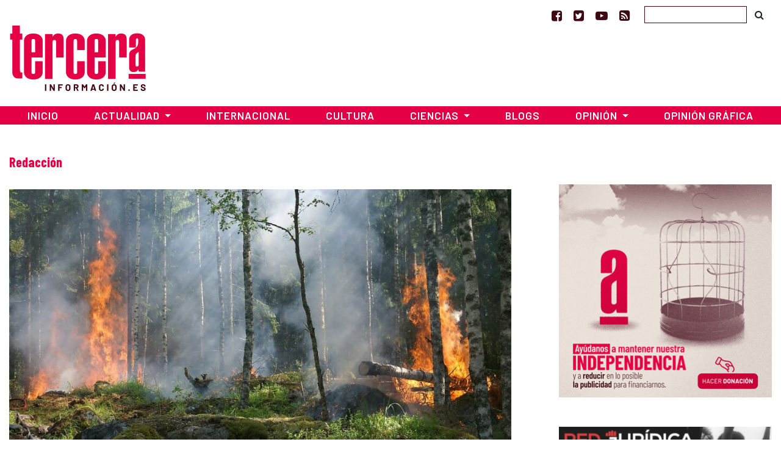

--- FILE ---
content_type: text/html; charset=UTF-8
request_url: https://www.tercerainformacion.es/redaccion/page/3527/
body_size: 13781
content:
<!doctype html> <!--[if lt IE 7]><html class="no-js ie ie6 lt-ie9 lt-ie8 lt-ie7" lang="es" prefix="og: https://ogp.me/ns#"  prefix="og: http://ogp.me/ns#"> <![endif]--> <!--[if IE 7]><html class="no-js ie ie7 lt-ie9 lt-ie8" lang="es" prefix="og: https://ogp.me/ns#" prefix="og: http://ogp.me/ns#"> <![endif]--> <!--[if IE 8]><html class="no-js ie ie8 lt-ie9" lang="es" prefix="og: https://ogp.me/ns#" prefix="og: http://ogp.me/ns#"> <![endif]--> <!--[if gt IE 8]><!--><html class="no-js" lang="es" prefix="og: https://ogp.me/ns#" prefix="og: http://ogp.me/ns#"> <!--<![endif]--><head>  <script type="text/javascript" async=true>(function() {
  var host = window.location.hostname;
  var element = document.createElement('script');
  var firstScript = document.getElementsByTagName('script')[0];
  var url = 'https://cmp.inmobi.com'
    .concat('/choice/', 'TPErY89brfSXj', '/', host, '/choice.js?tag_version=V3');
  var uspTries = 0;
  var uspTriesLimit = 3;
  element.async = true;
  element.type = 'text/javascript';
  element.src = url;

  firstScript.parentNode.insertBefore(element, firstScript);

  function makeStub() {
    var TCF_LOCATOR_NAME = '__tcfapiLocator';
    var queue = [];
    var win = window;
    var cmpFrame;

    function addFrame() {
      var doc = win.document;
      var otherCMP = !!(win.frames[TCF_LOCATOR_NAME]);

      if (!otherCMP) {
        if (doc.body) {
          var iframe = doc.createElement('iframe');

          iframe.style.cssText = 'display:none';
          iframe.name = TCF_LOCATOR_NAME;
          doc.body.appendChild(iframe);
        } else {
          setTimeout(addFrame, 5);
        }
      }
      return !otherCMP;
    }

    function tcfAPIHandler() {
      var gdprApplies;
      var args = arguments;

      if (!args.length) {
        return queue;
      } else if (args[0] === 'setGdprApplies') {
        if (
          args.length > 3 &&
          args[2] === 2 &&
          typeof args[3] === 'boolean'
        ) {
          gdprApplies = args[3];
          if (typeof args[2] === 'function') {
            args[2]('set', true);
          }
        }
      } else if (args[0] === 'ping') {
        var retr = {
          gdprApplies: gdprApplies,
          cmpLoaded: false,
          cmpStatus: 'stub'
        };

        if (typeof args[2] === 'function') {
          args[2](retr);
        }
      } else {
        if(args[0] === 'init' && typeof args[3] === 'object') {
          args[3] = Object.assign(args[3], { tag_version: 'V3' });
        }
        queue.push(args);
      }
    }

    function postMessageEventHandler(event) {
      var msgIsString = typeof event.data === 'string';
      var json = {};

      try {
        if (msgIsString) {
          json = JSON.parse(event.data);
        } else {
          json = event.data;
        }
      } catch (ignore) {}

      var payload = json.__tcfapiCall;

      if (payload) {
        window.__tcfapi(
          payload.command,
          payload.version,
          function(retValue, success) {
            var returnMsg = {
              __tcfapiReturn: {
                returnValue: retValue,
                success: success,
                callId: payload.callId
              }
            };
            if (msgIsString) {
              returnMsg = JSON.stringify(returnMsg);
            }
            if (event && event.source && event.source.postMessage) {
              event.source.postMessage(returnMsg, '*');
            }
          },
          payload.parameter
        );
      }
    }

    while (win) {
      try {
        if (win.frames[TCF_LOCATOR_NAME]) {
          cmpFrame = win;
          break;
        }
      } catch (ignore) {}

      if (win === window.top) {
        break;
      }
      win = win.parent;
    }
    if (!cmpFrame) {
      addFrame();
      win.__tcfapi = tcfAPIHandler;
      win.addEventListener('message', postMessageEventHandler, false);
    }
  };

  makeStub();

  function makeGppStub() {
    const CMP_ID = 10;
    const SUPPORTED_APIS = [
      '2:tcfeuv2',
      '6:uspv1',
      '7:usnatv1',
      '8:usca',
      '9:usvav1',
      '10:uscov1',
      '11:usutv1',
      '12:usctv1'
    ];

    window.__gpp_addFrame = function (n) {
      if (!window.frames[n]) {
        if (document.body) {
          var i = document.createElement("iframe");
          i.style.cssText = "display:none";
          i.name = n;
          document.body.appendChild(i);
        } else {
          window.setTimeout(window.__gpp_addFrame, 10, n);
        }
      }
    };
    window.__gpp_stub = function () {
      var b = arguments;
      __gpp.queue = __gpp.queue || [];
      __gpp.events = __gpp.events || [];

      if (!b.length || (b.length == 1 && b[0] == "queue")) {
        return __gpp.queue;
      }

      if (b.length == 1 && b[0] == "events") {
        return __gpp.events;
      }

      var cmd = b[0];
      var clb = b.length > 1 ? b[1] : null;
      var par = b.length > 2 ? b[2] : null;
      if (cmd === "ping") {
        clb(
          {
            gppVersion: "1.1", // must be “Version.Subversion”, current: “1.1”
            cmpStatus: "stub", // possible values: stub, loading, loaded, error
            cmpDisplayStatus: "hidden", // possible values: hidden, visible, disabled
            signalStatus: "not ready", // possible values: not ready, ready
            supportedAPIs: SUPPORTED_APIS, // list of supported APIs
            cmpId: CMP_ID, // IAB assigned CMP ID, may be 0 during stub/loading
            sectionList: [],
            applicableSections: [-1],
            gppString: "",
            parsedSections: {},
          },
          true
        );
      } else if (cmd === "addEventListener") {
        if (!("lastId" in __gpp)) {
          __gpp.lastId = 0;
        }
        __gpp.lastId++;
        var lnr = __gpp.lastId;
        __gpp.events.push({
          id: lnr,
          callback: clb,
          parameter: par,
        });
        clb(
          {
            eventName: "listenerRegistered",
            listenerId: lnr, // Registered ID of the listener
            data: true, // positive signal
            pingData: {
              gppVersion: "1.1", // must be “Version.Subversion”, current: “1.1”
              cmpStatus: "stub", // possible values: stub, loading, loaded, error
              cmpDisplayStatus: "hidden", // possible values: hidden, visible, disabled
              signalStatus: "not ready", // possible values: not ready, ready
              supportedAPIs: SUPPORTED_APIS, // list of supported APIs
              cmpId: CMP_ID, // list of supported APIs
              sectionList: [],
              applicableSections: [-1],
              gppString: "",
              parsedSections: {},
            },
          },
          true
        );
      } else if (cmd === "removeEventListener") {
        var success = false;
        for (var i = 0; i < __gpp.events.length; i++) {
          if (__gpp.events[i].id == par) {
            __gpp.events.splice(i, 1);
            success = true;
            break;
          }
        }
        clb(
          {
            eventName: "listenerRemoved",
            listenerId: par, // Registered ID of the listener
            data: success, // status info
            pingData: {
              gppVersion: "1.1", // must be “Version.Subversion”, current: “1.1”
              cmpStatus: "stub", // possible values: stub, loading, loaded, error
              cmpDisplayStatus: "hidden", // possible values: hidden, visible, disabled
              signalStatus: "not ready", // possible values: not ready, ready
              supportedAPIs: SUPPORTED_APIS, // list of supported APIs
              cmpId: CMP_ID, // CMP ID
              sectionList: [],
              applicableSections: [-1],
              gppString: "",
              parsedSections: {},
            },
          },
          true
        );
      } else if (cmd === "hasSection") {
        clb(false, true);
      } else if (cmd === "getSection" || cmd === "getField") {
        clb(null, true);
      }
      //queue all other commands
      else {
        __gpp.queue.push([].slice.apply(b));
      }
    };
    window.__gpp_msghandler = function (event) {
      var msgIsString = typeof event.data === "string";
      try {
        var json = msgIsString ? JSON.parse(event.data) : event.data;
      } catch (e) {
        var json = null;
      }
      if (typeof json === "object" && json !== null && "__gppCall" in json) {
        var i = json.__gppCall;
        window.__gpp(
          i.command,
          function (retValue, success) {
            var returnMsg = {
              __gppReturn: {
                returnValue: retValue,
                success: success,
                callId: i.callId,
              },
            };
            event.source.postMessage(msgIsString ? JSON.stringify(returnMsg) : returnMsg, "*");
          },
          "parameter" in i ? i.parameter : null,
          "version" in i ? i.version : "1.1"
        );
      }
    };
    if (!("__gpp" in window) || typeof window.__gpp !== "function") {
      window.__gpp = window.__gpp_stub;
      window.addEventListener("message", window.__gpp_msghandler, false);
      window.__gpp_addFrame("__gppLocator");
    }
  };

  makeGppStub();

  var uspStubFunction = function() {
    var arg = arguments;
    if (typeof window.__uspapi !== uspStubFunction) {
      setTimeout(function() {
        if (typeof window.__uspapi !== 'undefined') {
          window.__uspapi.apply(window.__uspapi, arg);
        }
      }, 500);
    }
  };

  var checkIfUspIsReady = function() {
    uspTries++;
    if (window.__uspapi === uspStubFunction && uspTries < uspTriesLimit) {
      console.warn('USP is not accessible');
    } else {
      clearInterval(uspInterval);
    }
  };

  if (typeof window.__uspapi === 'undefined') {
    window.__uspapi = uspStubFunction;
    var uspInterval = setInterval(checkIfUspIsReady, 6000);
  }
})();</script> <meta charset="UTF-8" /><link media="screen" href="https://www.tercerainformacion.es/wp-content/cache/autoptimize/css/autoptimize_008e968697fd4389707102cead3dbd2d.css" rel="stylesheet"><link media="all" href="https://www.tercerainformacion.es/wp-content/cache/autoptimize/css/autoptimize_7880fd99735f21fd3ccc3edef435b5dd.css" rel="stylesheet"><title>Redacción Archives - Página 3527 de 4398 - Tercera Información  - Tercera Información</title><meta http-equiv="Content-Type" content="text/html; charset=UTF-8" /><meta http-equiv="X-UA-Compatible" content="IE=edge"><meta name="viewport" content="width=device-width, initial-scale=1.0"><meta name="google-site-verification" content="F8hGu_-mit9KfN2hBJgoT04QqsDxW_F3e9eoWPAeJU4" /><meta name="getlinko-verify-code" content="getlinko-verify-NDE2MQ==" /><link rel="pingback" href="https://www.tercerainformacion.es/xmlrpc.php" /><link rel="shortcut icon" href="https://www.tercerainformacion.es/wp-content/themes/3i/public/img/favicon-3i.ico" type="image/x-icon"><link rel="icon" href="https://www.tercerainformacion.es/wp-content/themes/3i/public/img/favicon-3i.ico" type="image/x-icon"><link rel="dns-prefetch" href="https://expando.github.io"><link rel="preconnect" href="https://fonts.gstatic.com"><link href="https://fonts.googleapis.com/css2?family=Barlow+Condensed:ital,wght@0,600;0,700;1,600;1,700&family=Barlow:ital,wght@0,300;0,400;0,500;0,600;0,700;1,300;1,400;1,500;1,600;1,700&display=swap" rel="stylesheet"><meta name="robots" content="index, follow, max-snippet:-1, max-video-preview:-1, max-image-preview:large"/><link rel="canonical" href="https://www.tercerainformacion.es/redaccion/page/3527/" /><link rel="prev" href="https://www.tercerainformacion.es/redaccion/page/3526/" /><link rel="next" href="https://www.tercerainformacion.es/redaccion/page/3528/" /><meta property="og:locale" content="es_ES" /><meta property="og:type" content="article" /><meta property="og:title" content="Redacción Archives - Página 3527 de 4398 - Tercera Información" /><meta property="og:url" content="https://www.tercerainformacion.es/redaccion/page/3527/" /><meta property="og:site_name" content="Tercera Información" /><meta property="article:publisher" content="https://www.facebook.com/tercerainfo3i/" /><meta name="twitter:card" content="summary_large_image" /><meta name="twitter:title" content="Redacción Archives - Página 3527 de 4398 - Tercera Información" /><meta name="twitter:site" content="@tercerainfo3i" /><meta name="twitter:label1" content="Entradas" /><meta name="twitter:data1" content="43972" /> <script type="application/ld+json" class="rank-math-schema">{"@context":"https://schema.org","@graph":[{"@type":"Person","@id":"https://www.tercerainformacion.es/#person","name":"Asociaci\u00f3n Tercera Informaci\u00f3n","sameAs":["https://www.facebook.com/tercerainfo3i/","https://twitter.com/tercerainfo3i"],"image":{"@type":"ImageObject","@id":"https://www.tercerainformacion.es/#logo","url":"https://www.tercerainformacion.es/wp-content/uploads/2020/12/logo-tercera.png","contentUrl":"https://www.tercerainformacion.es/wp-content/uploads/2020/12/logo-tercera.png","caption":"Tercera Informaci\u00f3n","inLanguage":"es","width":"225","height":"110"}},{"@type":"WebSite","@id":"https://www.tercerainformacion.es/#website","url":"https://www.tercerainformacion.es","name":"Tercera Informaci\u00f3n","publisher":{"@id":"https://www.tercerainformacion.es/#person"},"inLanguage":"es"},{"@type":"CollectionPage","@id":"https://www.tercerainformacion.es/redaccion/page/3527/#webpage","url":"https://www.tercerainformacion.es/redaccion/page/3527/","name":"Redacci\u00f3n Archives - P\u00e1gina 3527 de 4398 - Tercera Informaci\u00f3n","isPartOf":{"@id":"https://www.tercerainformacion.es/#website"},"inLanguage":"es"}]}</script> <link rel='dns-prefetch' href='//www.tercerainformacion.es' /><link rel='dns-prefetch' href='//www.googletagmanager.com' /><link rel="alternate" type="application/rss+xml" title="Tercera Información &raquo; Feed" href="https://www.tercerainformacion.es/feed/" /><link rel="alternate" type="application/rss+xml" title="Tercera Información &raquo; Feed de los comentarios" href="https://www.tercerainformacion.es/comments/feed/" /><link rel="alternate" type="application/rss+xml" title="Tercera Información &raquo; Redacción Autor Feed" href="https://www.tercerainformacion.es/redaccion/feed/" /> <script type="text/javascript">window._wpemojiSettings = {"baseUrl":"https:\/\/s.w.org\/images\/core\/emoji\/16.0.1\/72x72\/","ext":".png","svgUrl":"https:\/\/s.w.org\/images\/core\/emoji\/16.0.1\/svg\/","svgExt":".svg","source":{"concatemoji":"https:\/\/www.tercerainformacion.es\/wp-includes\/js\/wp-emoji-release.min.js?ver=6.8.3"}};
/*! This file is auto-generated */
!function(s,n){var o,i,e;function c(e){try{var t={supportTests:e,timestamp:(new Date).valueOf()};sessionStorage.setItem(o,JSON.stringify(t))}catch(e){}}function p(e,t,n){e.clearRect(0,0,e.canvas.width,e.canvas.height),e.fillText(t,0,0);var t=new Uint32Array(e.getImageData(0,0,e.canvas.width,e.canvas.height).data),a=(e.clearRect(0,0,e.canvas.width,e.canvas.height),e.fillText(n,0,0),new Uint32Array(e.getImageData(0,0,e.canvas.width,e.canvas.height).data));return t.every(function(e,t){return e===a[t]})}function u(e,t){e.clearRect(0,0,e.canvas.width,e.canvas.height),e.fillText(t,0,0);for(var n=e.getImageData(16,16,1,1),a=0;a<n.data.length;a++)if(0!==n.data[a])return!1;return!0}function f(e,t,n,a){switch(t){case"flag":return n(e,"\ud83c\udff3\ufe0f\u200d\u26a7\ufe0f","\ud83c\udff3\ufe0f\u200b\u26a7\ufe0f")?!1:!n(e,"\ud83c\udde8\ud83c\uddf6","\ud83c\udde8\u200b\ud83c\uddf6")&&!n(e,"\ud83c\udff4\udb40\udc67\udb40\udc62\udb40\udc65\udb40\udc6e\udb40\udc67\udb40\udc7f","\ud83c\udff4\u200b\udb40\udc67\u200b\udb40\udc62\u200b\udb40\udc65\u200b\udb40\udc6e\u200b\udb40\udc67\u200b\udb40\udc7f");case"emoji":return!a(e,"\ud83e\udedf")}return!1}function g(e,t,n,a){var r="undefined"!=typeof WorkerGlobalScope&&self instanceof WorkerGlobalScope?new OffscreenCanvas(300,150):s.createElement("canvas"),o=r.getContext("2d",{willReadFrequently:!0}),i=(o.textBaseline="top",o.font="600 32px Arial",{});return e.forEach(function(e){i[e]=t(o,e,n,a)}),i}function t(e){var t=s.createElement("script");t.src=e,t.defer=!0,s.head.appendChild(t)}"undefined"!=typeof Promise&&(o="wpEmojiSettingsSupports",i=["flag","emoji"],n.supports={everything:!0,everythingExceptFlag:!0},e=new Promise(function(e){s.addEventListener("DOMContentLoaded",e,{once:!0})}),new Promise(function(t){var n=function(){try{var e=JSON.parse(sessionStorage.getItem(o));if("object"==typeof e&&"number"==typeof e.timestamp&&(new Date).valueOf()<e.timestamp+604800&&"object"==typeof e.supportTests)return e.supportTests}catch(e){}return null}();if(!n){if("undefined"!=typeof Worker&&"undefined"!=typeof OffscreenCanvas&&"undefined"!=typeof URL&&URL.createObjectURL&&"undefined"!=typeof Blob)try{var e="postMessage("+g.toString()+"("+[JSON.stringify(i),f.toString(),p.toString(),u.toString()].join(",")+"));",a=new Blob([e],{type:"text/javascript"}),r=new Worker(URL.createObjectURL(a),{name:"wpTestEmojiSupports"});return void(r.onmessage=function(e){c(n=e.data),r.terminate(),t(n)})}catch(e){}c(n=g(i,f,p,u))}t(n)}).then(function(e){for(var t in e)n.supports[t]=e[t],n.supports.everything=n.supports.everything&&n.supports[t],"flag"!==t&&(n.supports.everythingExceptFlag=n.supports.everythingExceptFlag&&n.supports[t]);n.supports.everythingExceptFlag=n.supports.everythingExceptFlag&&!n.supports.flag,n.DOMReady=!1,n.readyCallback=function(){n.DOMReady=!0}}).then(function(){return e}).then(function(){var e;n.supports.everything||(n.readyCallback(),(e=n.source||{}).concatemoji?t(e.concatemoji):e.wpemoji&&e.twemoji&&(t(e.twemoji),t(e.wpemoji)))}))}((window,document),window._wpemojiSettings);</script> <script type="text/javascript" src="https://www.tercerainformacion.es/wp-includes/js/jquery/jquery.min.js?ver=3.7.1" id="jquery-core-js"></script> 
 <script type="text/javascript" src="https://www.googletagmanager.com/gtag/js?id=GT-P36ZXK6" id="google_gtagjs-js" async></script> <script type="text/javascript" id="google_gtagjs-js-after">window.dataLayer = window.dataLayer || [];function gtag(){dataLayer.push(arguments);}
gtag("set","linker",{"domains":["www.tercerainformacion.es"]});
gtag("js", new Date());
gtag("set", "developer_id.dZTNiMT", true);
gtag("config", "GT-P36ZXK6");</script> <link rel="https://api.w.org/" href="https://www.tercerainformacion.es/wp-json/" /><meta name="generator" content="WordPress 6.8.3" /><meta name="generator" content="Site Kit by Google 1.161.0" /><meta name="google-adsense-platform-account" content="ca-host-pub-2644536267352236"><meta name="google-adsense-platform-domain" content="sitekit.withgoogle.com">  <script data-ad-client="ca-pub-9612230911257728" async src="https://pagead2.googlesyndication.com/pagead/js/adsbygoogle.js"></script> </head><body id="top" class="archive paged tax-autor1 term-redaccion term-13753 paged-3527 wp-theme-3i not-front desktop" data-template="base.twig"><header><nav id="topnavbar" class="navbar navbar-light bg-transparent border-0 p-0"><div class="container justify-content-md-end justify-content-end"><div class="navbar-text"> <a href="https://www.facebook.com/tercerainfo3i/" class="mr-3" target="_blank" title="Ir a Facebook"><i class="fa fa-facebook-square"></i></a> <a href="https://twitter.com/tercerainfo3i" class="mr-3" target="_blank" title="Ir a Twitter"><i class="fa fa-twitter-square"></i></a> <a href="https://www.youtube.com/user/tercerainformacion" class="mr-3" target="_blank" title="Ir a Youtube"><i class="fa fa-youtube-play"></i></a> <a href="https://www.tercerainformacion.es?feed=rss" class="mr-4" target="_blank" title="Ir a la fuente RSS"><i class="fa fa-rss-square"></i></a></div><form id="searchform" role="search" method="get" action="https://www.tercerainformacion.es/buscar/" class="form-inline"> <input class="form-control p-1" type="text" name="s" placeholder=""> <button class="btn btn-link text-body" type="submit"><i class="fa fa-search text-black"></i></button></form></div></nav><div class="container mt-sm-4 mt-md-n2 mb-4"><div class="row"><div class="col-sm-3"> <a class="logo" href="https://www.tercerainformacion.es" title="Inicio"> <img src="https://www.tercerainformacion.es/wp-content/themes/3i/public/img/logo-tercera.png" alt="Inicio" class="img-fluid" /> </a></div><div class="col-sm-6 mt-3"><div id="publi-E1" class="d-flex justify-content-center publi-block"></div></div><div class="col-sm-3 mt-3"><div id="publi-E2" class="d-flex justify-content-center publi-block"></div></div></div></div><nav id="navbar" class="navbar navbar-expand-lg navbar-dark bg-tercera border-0 rounded-0 mb-4" role="navigation"><div class="container pr-0 pl-0"> <button class="navbar-toggler" type="button" data-toggle="collapse" data-target="#navbar-collapse" aria-controls="navbar-collapse" aria-expanded="false" aria-label="Toggle navigation"> <i class="fa fa-bars fa-lg" aria-hidden="true"></i> </button> <a class="navbar-brand" href="https://www.tercerainformacion.es"> <img src="https://www.tercerainformacion.es/wp-content/themes/3i/public/img/logo-tercera-resp.png" /> </a><div class="collapse navbar-collapse" id="navbar-collapse"><ul class="menu navbar-nav mr-auto justify-content-center"><li class="nav-item menu-item menu-item-type-custom menu-item-object-custom menu-item-home menu-item-261568"> <a
 href="https://www.tercerainformacion.es"
 class="nav-link"
 > Inicio </a></li><li class="nav-item menu-item menu-item-type-taxonomy menu-item-object-seccion menu-item-has-children menu-item-261569 dropdown"> <a
 href="https://www.tercerainformacion.es/actualidad/"
 class="nav-link dropdown-toggle"
 data-toggle="dropdown"
 role="button"
 aria-haspopup="true"
 aria-expanded="false"
 id="navbarMainDropdown"
 > Actualidad </a><ul class="dropdown-menu" aria-labelledby="navbarMainDropdown"><li><a class="dropdown-item menu-item menu-item-type-taxonomy menu-item-object-seccion menu-item-261580" href="https://www.tercerainformacion.es/memoria-historica/"> Memoria Histórica </a></li><li><a class="dropdown-item menu-item menu-item-type-taxonomy menu-item-object-seccion menu-item-261576" href="https://www.tercerainformacion.es/catalunya/"> Catalunya </a></li><li><a class="dropdown-item menu-item menu-item-type-taxonomy menu-item-object-seccion menu-item-261579" href="https://www.tercerainformacion.es/galicia/"> Galicia </a></li><li><a class="dropdown-item menu-item menu-item-type-taxonomy menu-item-object-seccion menu-item-261574" href="https://www.tercerainformacion.es/euskal-herria/"> Euskal Herria </a></li><li><a class="dropdown-item menu-item menu-item-type-taxonomy menu-item-object-seccion menu-item-261575" href="https://www.tercerainformacion.es/pais-valencia/"> País Valencià </a></li><li><a class="dropdown-item menu-item menu-item-type-taxonomy menu-item-object-seccion menu-item-261581" href="https://www.tercerainformacion.es/vivienda/"> Vivienda </a></li></ul></li><li class="nav-item menu-item menu-item-type-taxonomy menu-item-object-seccion menu-item-261572"> <a
 href="https://www.tercerainformacion.es/internacional/"
 class="nav-link"
 > Internacional </a></li><li class="nav-item menu-item menu-item-type-taxonomy menu-item-object-seccion menu-item-261571"> <a
 href="https://www.tercerainformacion.es/cultura/"
 class="nav-link"
 > Cultura </a></li><li class="nav-item menu-item menu-item-type-taxonomy menu-item-object-seccion menu-item-has-children menu-item-261570 dropdown"> <a
 href="https://www.tercerainformacion.es/ciencia/"
 class="nav-link dropdown-toggle"
 data-toggle="dropdown"
 role="button"
 aria-haspopup="true"
 aria-expanded="false"
 id="navbarMainDropdown"
 > Ciencias </a><ul class="dropdown-menu" aria-labelledby="navbarMainDropdown"><li><a class="dropdown-item menu-item menu-item-type-taxonomy menu-item-object-seccion menu-item-261578" href="https://www.tercerainformacion.es/tecnologia/"> Tecnología </a></li><li><a class="dropdown-item menu-item menu-item-type-taxonomy menu-item-object-seccion menu-item-261577" href="https://www.tercerainformacion.es/soft/"> Soft </a></li></ul></li><li class="nav-item menu-item menu-item-type-custom menu-item-object-custom menu-item-261582"> <a
 href="/blogs"
 class="nav-link"
 > Blogs </a></li><li class="nav-item menu-item menu-item-type-taxonomy menu-item-object-seccion menu-item-has-children menu-item-261588 dropdown"> <a
 href="https://www.tercerainformacion.es/opinion/"
 class="nav-link dropdown-toggle"
 data-toggle="dropdown"
 role="button"
 aria-haspopup="true"
 aria-expanded="false"
 id="navbarMainDropdown"
 > Opinión </a><ul class="dropdown-menu" aria-labelledby="navbarMainDropdown"><li><a class="dropdown-item menu-item menu-item-type-taxonomy menu-item-object-seccion menu-item-261590" href="https://www.tercerainformacion.es/reportajes/"> Reportajes </a></li><li><a class="dropdown-item menu-item menu-item-type-custom menu-item-object-custom menu-item-261591" href="/entrevistas"> Entrevistas </a></li><li><a class="dropdown-item menu-item menu-item-type-custom menu-item-object-custom menu-item-261594" href="/videos"> Vídeos </a></li></ul></li><li class="nav-item menu-item menu-item-type-taxonomy menu-item-object-seccion menu-item-261573"> <a
 href="https://www.tercerainformacion.es/opinion-grafica/"
 class="nav-link"
 > Opinión Gráfica </a></li></ul></div></div></nav></header><div class="main-container container"><div class="page-banner-section mt-5 mb-4"><h1 class="text-capitalize">Redacción</h1></div><div class="row"><section id="maincontent" class="col-md-8"><div class="post-section mt-2"><div class="post-list mb-5"> <a class="image" href="https://www.tercerainformacion.es/articulo/actualidad/galicia/25/04/2018/la-xunta-de-galicia-faculta-al-lobby-procaza-para-investigar-incendios/"><img src="https://www.tercerainformacion.es/wp-content/uploads/2018/04/incendio_forestal_2-950x0-c-default.jpg" alt="La Xunta de Galicia faculta al lobby procaza para investigar incendios" class="img-fluid"></a><h2 class="title"><a href="https://www.tercerainformacion.es/articulo/actualidad/galicia/25/04/2018/la-xunta-de-galicia-faculta-al-lobby-procaza-para-investigar-incendios/">La Xunta de Galicia faculta al lobby procaza para investigar incendios</a></h2><p>Los animalistas consideran lamentable el enésimo trato de favor que el gobierno autonómico facilita al lobby procaza, llegando a plantear que personas sin experiencia y por el mero hecho de disponer de una licencia puedan colaborar en pesquisas sobre fuegos forestales, en clara contraposición con los profesionales, entre ellos el&hellip; <a href="https://www.tercerainformacion.es/articulo/actualidad/galicia/25/04/2018/la-xunta-de-galicia-faculta-al-lobby-procaza-para-investigar-incendios/" class="read-more"></a></p><p class="text-muted"> 25/04/2018</p></div><hr /><div class="post-list block row mb-sm-5 mt-5"><div class="col-md-4 mb-5"> <a class="image" href="https://www.tercerainformacion.es/articulo/cultura/25/04/2018/la-plataforma-stop-insituto-confucio-seguira-informando-sobre-los-riesgos-de-colaborar-con-hanban-pese-a-la-apertura-de-un-centro-en-la-universidad-de-oviedo/"> <img src="https://www.tercerainformacion.es/wp-content/uploads/2018/04/rectorado_de_la_universidad_de_oviedo-350x250-c-default.jpg" alt="La Plataforma Stop Insituto Confucio seguirá informando sobre los riesgos de colaborar con Hanban pese a la apertura de un centro en la Universidad de Oviedo" class="img-fluid"> </a><h2><a href="https://www.tercerainformacion.es/articulo/cultura/25/04/2018/la-plataforma-stop-insituto-confucio-seguira-informando-sobre-los-riesgos-de-colaborar-con-hanban-pese-a-la-apertura-de-un-centro-en-la-universidad-de-oviedo/">La Plataforma Stop Insituto Confucio seguirá informando sobre los riesgos de colaborar con Hanban pese a la apertura de un centro en la Universidad de Oviedo</a></h2> 25/04/2018</div><div class="col-md-4 mb-5"> <a class="image" href="https://www.tercerainformacion.es/articulo/actualidad/25/04/2018/iu-madrid-es-tiempo-de-audacia-el-recambio-de-piezas-en-un-entramado-neoliberal-no-soluciona-los-problemas-de-la-comunidad-de-madrid/"> <img src="https://www.tercerainformacion.es/wp-content/uploads/2018/04/photo_2018-04-24_21-45-40-1140x700-350x250-c-default.jpg" alt="IU Madrid: «Es tiempo de audacia. El recambio de piezas en un entramado neoliberal no soluciona los problemas de la Comunidad de Madrid»" class="img-fluid"> </a><h2><a href="https://www.tercerainformacion.es/articulo/actualidad/25/04/2018/iu-madrid-es-tiempo-de-audacia-el-recambio-de-piezas-en-un-entramado-neoliberal-no-soluciona-los-problemas-de-la-comunidad-de-madrid/">IU Madrid: «Es tiempo de audacia. El recambio de piezas en un entramado neoliberal no soluciona los problemas de la Comunidad de Madrid»</a></h2> 25/04/2018</div><div class="col-md-4 mb-5"> <a class="image" href="https://www.tercerainformacion.es/articulo/actualidad/25/04/2018/32-aniversario-de-chernobil-nadal-sigue-sin-aprender-las-lecciones-del-accidente/"> <img src="https://www.tercerainformacion.es/wp-content/uploads/2018/04/55-350x250-c-default.jpg" alt="32 aniversario de Chernóbil: Nadal sigue sin aprender las lecciones del accidente" class="img-fluid"> </a><h2><a href="https://www.tercerainformacion.es/articulo/actualidad/25/04/2018/32-aniversario-de-chernobil-nadal-sigue-sin-aprender-las-lecciones-del-accidente/">32 aniversario de Chernóbil: Nadal sigue sin aprender las lecciones del accidente</a></h2> 25/04/2018</div><div class="col-md-4 mb-5"> <a class="image" href="https://www.tercerainformacion.es/articulo/actualidad/25/04/2018/35-dias-despues-de-estallar-el-escandalo-del-master-cifuentes-dimite/"> <img src="https://www.tercerainformacion.es/wp-content/uploads/2018/04/dbnt43pxcaal-t0_0-350x250-c-default.jpg" alt="35 días después de estallar el escándalo del máster, Cifuentes dimite" class="img-fluid"> </a><h2><a href="https://www.tercerainformacion.es/articulo/actualidad/25/04/2018/35-dias-despues-de-estallar-el-escandalo-del-master-cifuentes-dimite/">35 días después de estallar el escándalo del máster, Cifuentes dimite</a></h2> 25/04/2018</div><div class="col-md-4 mb-5"> <a class="image" href="https://www.tercerainformacion.es/articulo/actualidad/25/04/2018/la-coordinadora-estatal-por-la-defensa-del-sistema-publico-de-pensiones-llama-a-una-nueva-movilizacion-el-5-de-mayo/"> <img src="https://www.tercerainformacion.es/wp-content/uploads/2018/04/dbi8udvw0aalger-350x250-c-default.jpg" alt="La Coordinadora Estatal por la defensa del sistema público de pensiones llama a una nueva movilización el 5 de Mayo" class="img-fluid"> </a><h2><a href="https://www.tercerainformacion.es/articulo/actualidad/25/04/2018/la-coordinadora-estatal-por-la-defensa-del-sistema-publico-de-pensiones-llama-a-una-nueva-movilizacion-el-5-de-mayo/">La Coordinadora Estatal por la defensa del sistema público de pensiones llama a una nueva movilización el 5 de Mayo</a></h2> 25/04/2018</div><div class="col-md-4 mb-5"> <a class="image" href="https://www.tercerainformacion.es/articulo/actualidad/pais-valencia/25/04/2018/los-estudiantes-de-la-universidad-de-valencia-hacen-huelga-manana-en-apoyo-a-los-profesores-asociados/"> <img src="https://www.tercerainformacion.es/wp-content/uploads/2018/04/foto1_0-350x250-c-default.jpg" alt="Los estudiantes de la Universidad de Valencia hacen huelga mañana en apoyo a los profesores asociados" class="img-fluid"> </a><h2><a href="https://www.tercerainformacion.es/articulo/actualidad/pais-valencia/25/04/2018/los-estudiantes-de-la-universidad-de-valencia-hacen-huelga-manana-en-apoyo-a-los-profesores-asociados/">Los estudiantes de la Universidad de Valencia hacen huelga mañana en apoyo a los profesores asociados</a></h2> 25/04/2018</div><div class="col-md-4 mb-5"> <a class="image" href="https://www.tercerainformacion.es/articulo/cultura/25/04/2018/greenpeace-javier-bardem-y-alvaro-longoria-presentan-un-mini-documental-que-recoge-la-belleza-del-oceano-antartico/"> <img src="https://www.tercerainformacion.es/wp-content/uploads/2018/04/sin_titulo-1_7-350x250-c-default.jpg" alt="Greenpeace, Javier Bardem y Álvaro Longoria presentan un mini documental que recoge la belleza del océano Antártico" class="img-fluid"> </a><h2><a href="https://www.tercerainformacion.es/articulo/cultura/25/04/2018/greenpeace-javier-bardem-y-alvaro-longoria-presentan-un-mini-documental-que-recoge-la-belleza-del-oceano-antartico/">Greenpeace, Javier Bardem y Álvaro Longoria presentan un mini documental que recoge la belleza del océano Antártico</a></h2> 25/04/2018</div><div class="col-md-4 mb-5"> <a class="image" href="https://www.tercerainformacion.es/articulo/actualidad/25/04/2018/equo-reclama-a-tejerina-que-apoye-las-restricciones-a-los-pesticidas-que-danan-a-las-abejas-propuestas-por-la-comision-europea/"> <img src="https://www.tercerainformacion.es/wp-content/uploads/2018/04/abejas-muertas-gp-350x250-c-default.jpg" alt="EQUO reclama a Tejerina que apoye las restricciones a los pesticidas que dañan a las abejas propuestas por la Comisión Europea" class="img-fluid"> </a><h2><a href="https://www.tercerainformacion.es/articulo/actualidad/25/04/2018/equo-reclama-a-tejerina-que-apoye-las-restricciones-a-los-pesticidas-que-danan-a-las-abejas-propuestas-por-la-comision-europea/">EQUO reclama a Tejerina que apoye las restricciones a los pesticidas que dañan a las abejas propuestas por la Comisión Europea</a></h2> 25/04/2018</div><div class="col-md-4 mb-5"> <a class="image" href="https://www.tercerainformacion.es/articulo/actualidad/25/04/2018/apdha-sevilla-indignada-ante-la-multa-de-la-subdelegacion-del-gobierno-por-una-concentracion-comunicada/"> <img src="https://www.tercerainformacion.es/wp-content/uploads/2018/04/concentracion_proem-aid_aplazada-350x250-c-default.jpg" alt="APDHA Sevilla indignada ante la multa de la subdelegación del Gobierno por una concentración comunicada" class="img-fluid"> </a><h2><a href="https://www.tercerainformacion.es/articulo/actualidad/25/04/2018/apdha-sevilla-indignada-ante-la-multa-de-la-subdelegacion-del-gobierno-por-una-concentracion-comunicada/">APDHA Sevilla indignada ante la multa de la subdelegación del Gobierno por una concentración comunicada</a></h2> 25/04/2018</div></div><div class="page-pagination d-none d-sm-block overflow-hidden"><ul class="pagination pagination-lg justify-content-center"><li class="page-item"><a class="page-link" href="https://www.tercerainformacion.es/redaccion/page/3526/"><span aria-hidden="true">&laquo;</span></a></li><li class="page-item"> <a class="page-link" href="https://www.tercerainformacion.es/redaccion/" class="page-number page-numbers">1</a></li><li class="page-item disabled"> <a class="page-link" href="" class="dots" aria-disabled="true">&hellip;</a></li><li class="page-item"> <a class="page-link" href="https://www.tercerainformacion.es/redaccion/page/3524/" class="page-number page-numbers">3.524</a></li><li class="page-item"> <a class="page-link" href="https://www.tercerainformacion.es/redaccion/page/3525/" class="page-number page-numbers">3.525</a></li><li class="page-item"> <a class="page-link" href="https://www.tercerainformacion.es/redaccion/page/3526/" class="page-number page-numbers">3.526</a></li><li class="page-item disabled"> <a class="page-link" href="" class="page-number page-numbers current" aria-disabled="true">3.527</a></li><li class="page-item"> <a class="page-link" href="https://www.tercerainformacion.es/redaccion/page/3528/" class="page-number page-numbers">3.528</a></li><li class="page-item"> <a class="page-link" href="https://www.tercerainformacion.es/redaccion/page/3529/" class="page-number page-numbers">3.529</a></li><li class="page-item"> <a class="page-link" href="https://www.tercerainformacion.es/redaccion/page/3530/" class="page-number page-numbers">3.530</a></li><li class="page-item disabled"> <a class="page-link" href="" class="dots" aria-disabled="true">&hellip;</a></li><li class="page-item"> <a class="page-link" href="https://www.tercerainformacion.es/redaccion/page/4398/" class="page-number page-numbers">4.398</a></li><li class="page-item"><a class="page-link" href="https://www.tercerainformacion.es/redaccion/page/3528/"><span aria-hidden="true">&raquo;</span></a></li></ul></div></div></section><aside id="sidebar" class="col-md-4" role="complementary"><div class="pl-lg-5"><div class=""><div class="d-flex justify-content-center publi-block"> <a href="https://www.tercerainformacion.es/content/apoya-el-periodismo-independiente-suscripciones-donaciones/"> <img class="img-fluid" src="https://www.tercerainformacion.es/wp-content/themes/3i/public/img/tercera-informacion-donacion-350x350px.jpg" alt=""> </a></div></div><div id="publi-L1" class="d-flex justify-content-center publi-block"></div><div id="publi-L2" class="d-flex justify-content-center mt-3 mb-3 mt-md-5 mb-md-5 publi-block"><p><a href="https://red-juridica.com/" rel="noopener noreferrer" target="_blank"><img decoding="async" src="https://www.tercerainformacion.es/wp-content/uploads/2020/07/red-juridica.png" alt="" class="img-fluid" /></a></p></div><div id="publi-L5" class="d-flex justify-content-center mt-3 mb-3 mt-md-5 mb-md-5 publi-block"></div><div class="sidebar-block"><h2 class="front-section-title mt-0">Últimas noticias</h2><div class="related"><ul class="list-group list-group-flush"><li class="list-group-item pr-0 pl-0 font-weight-bold"><div class="mb-2"><a href="https://www.tercerainformacion.es/articulo/internacional/10/01/2026/agentes-migratorios-disparan-a-dos-personas-en-portland-oregon/"><img class="img-fluid" src="https://www.tercerainformacion.es/wp-content/uploads/2025/06/Los-Angeles-Protestas-por-Redadas-del-ICE-1-1-1-350x200-c-default.jpg" alt="Agentes migratorios disparan a dos personas en Portland, Oregón"></a></div> <a href="https://www.tercerainformacion.es/articulo/internacional/10/01/2026/agentes-migratorios-disparan-a-dos-personas-en-portland-oregon/">Agentes migratorios disparan a dos personas en Portland, Oregón</a><p class="autor font-italic mt-1 mb-0"><a href="https://www.tercerainformacion.es/agencias/"><small>Agencias</small></a></p></li><li class="list-group-item pr-0 pl-0"> <a href="https://www.tercerainformacion.es/articulo/actualidad/10/01/2026/cgt-exige-a-la-ministra-de-hacienda-una-solucion-urgente-para-correos-y-advierte-de-un-desmantelamiento-del-servicio-publico-postal/">CGT exige a la Ministra de Hacienda una solución urgente para Correos y advierte de un desmantelamiento del servicio público postal</a><p class="autor font-italic mt-1 mb-0"><a href="https://www.tercerainformacion.es/ivan-naranjo/"><small>Iván Naranjo</small></a></p></li><li class="list-group-item pr-0 pl-0"> <a href="https://www.tercerainformacion.es/articulo/internacional/10/01/2026/el-entorno-de-renee-nicole-good-carga-contra-trump-por-su-intento-de-descalificarla-tras-ser-asesinada-por-el-ice/">El entorno de Renee Nicole Good carga contra Trump por su intento de descalificarla tras ser asesinada por el ICE</a><p class="autor font-italic mt-1 mb-0"><a href="https://www.tercerainformacion.es/prensa-latina/"><small>Prensa Latina</small></a></p></li><li class="list-group-item pr-0 pl-0"> <a href="https://www.tercerainformacion.es/articulo/internacional/10/01/2026/justicia-niega-el-recuento-de-actas-electorales-en-la-capital-de-honduras/">Justicia niega el recuento de actas electorales en la capital de Honduras</a><p class="autor font-italic mt-1 mb-0"><a href="https://www.tercerainformacion.es/prensa-latina/"><small>Prensa Latina</small></a></p></li><li class="list-group-item pr-0 pl-0"> <a href="https://www.tercerainformacion.es/articulo/internacional/10/01/2026/una-multitudinaria-marcha-denuncia-en-su-tercer-aniversario-la-matanza-de-juliaca-en-peru/">Una multitudinaria marcha denuncia en su tercer aniversario la Matanza de Juliaca, en Perú</a><p class="autor font-italic mt-1 mb-0"><a href="https://www.tercerainformacion.es/prensa-latina/"><small>Prensa Latina</small></a></p></li></ul></div></div><div class="mt-5"><div class="d-flex justify-content-center publi-block"> <a href="https://www.tercerainformacion.es/content/publicidad/"> <img class="img-fluid" src="https://www.tercerainformacion.es/wp-content/themes/3i/public/img/tercerainformacion-de-la-calle-a-la-red.jpg" alt=""> </a></div></div><div class="sidebar-block mt-5"><h2 class="front-section-title mt-0">Blogs</h2><div class="related"><ul class="list-group list-group-flush"><li class="list-group-item pr-0 pl-0 font-weight-bold"><div class="mb-2"><a href="https://www.tercerainformacion.es/blog/05/01/2026/miles-de-venezolanos-toman-las-calles-de-caracas-y-otras-ciudades-exigiendo-la-liberacion-del-presidente-maduro-en-la-llamada-gran-marcha-por-venezuela-calles-vacias-y-silencio/"><img class="img-fluid" src="https://www.tercerainformacion.es/wp-content/uploads/2026/01/capture_003_05012026_121806-350x200-c-default.jpg" alt="Miles de venezolanos toman las calles de Caracas, y otras ciudades exigiendo la liberación del presidente Maduro en la llamada “Gran Marcha por Venezuela”: «Calles vacías y silencio» en El País"></a></div> <a href="https://www.tercerainformacion.es/blog/05/01/2026/miles-de-venezolanos-toman-las-calles-de-caracas-y-otras-ciudades-exigiendo-la-liberacion-del-presidente-maduro-en-la-llamada-gran-marcha-por-venezuela-calles-vacias-y-silencio/">Miles de venezolanos toman las calles de Caracas, y otras ciudades exigiendo la liberación del presidente Maduro en la llamada “Gran Marcha por Venezuela”: «Calles vacías y silencio» en El País</a></li><li class="list-group-item pr-0 pl-0"> <a href="https://www.tercerainformacion.es/blog/29/12/2025/desde-el-invierno-2/">Desde el invierno</a></li><li class="list-group-item pr-0 pl-0"> <a href="https://www.tercerainformacion.es/blog/11/12/2025/la-nacionalizacion-de-las-personas-saharauis-como-primer-paso-para-una-rectificacion-de-las-politicas-hacia-el-sahara-ocupado/">La nacionalización de las personas saharauis como primer paso para una rectificación de las políticas hacia el Sahara Occidental ocupado</a></li><li class="list-group-item pr-0 pl-0"> <a href="https://www.tercerainformacion.es/blog/27/11/2025/the-new-york-times-publica-que-maria-corina-machado-nobel-de-la-paz-difunde-afirmaciones-falsas-sobre-maduro-para-justificar-una-intervencion-militar-de-estados-unidos-en-venezuela/">The New York Times publica que «María Corina Machado, Nobel de la Paz, difunde afirmaciones falsas sobre Maduro» para justificar una intervención militar de Estados Unidos en Venezuela</a></li><li class="list-group-item pr-0 pl-0"> <a href="https://www.tercerainformacion.es/blog/02/11/2025/a-50-anos-del-asesinato-del-poeta-pier-paolo-pasolini/">A 50 años del asesinato del poeta Pier Paolo Pasolini</a></li></ul></div></div><div id="publi-L4" class="d-flex justify-content-center publi-block"></div><div class="sidebar-block mt-5"><h2 class="front-section-title mt-0">Opinión</h2><div class="related"><ul class="list-group list-group-flush"><li class="list-group-item pr-0 pl-0 font-weight-bold"><div class="mb-2"><a href="https://www.tercerainformacion.es/opinion/07/01/2026/la-revolucion-venezolana-sigue-en-pie-desmontando-la-operacion-psicologica-de-trump/"><img class="img-fluid" src="https://www.tercerainformacion.es/wp-content/uploads/2026/01/Caracas-Venezuela-post-bombing-350x200-c-default.jpeg" alt="La revolución venezolana sigue en pie: desmontando la operación psicológica de Trump"></a></div> <a href="https://www.tercerainformacion.es/opinion/07/01/2026/la-revolucion-venezolana-sigue-en-pie-desmontando-la-operacion-psicologica-de-trump/">La revolución venezolana sigue en pie: desmontando la operación psicológica de Trump</a><p class="autor font-italic mt-1 mb-0"><a href="https://www.tercerainformacion.es/manolo-de-los-santos/"><small>Manolo de Los Santos</small></a></p></li><li class="list-group-item pr-0 pl-0"> <a href="https://www.tercerainformacion.es/opinion/07/01/2026/comedor-escolar-universal-y-gratuito-como-parte-inseparable-del-derecho-a-la-educacion/">Comedor escolar universal y gratuito como parte inseparable del derecho a la educación</a><p class="autor font-italic mt-1 mb-0"><a href="https://www.tercerainformacion.es/jose-luis-alfaro/"><small>Jose Luis Alfaro</small></a></p></li><li class="list-group-item pr-0 pl-0"> <a href="https://www.tercerainformacion.es/opinion/07/01/2026/paz-duradera-ninguna-accion-de-guerra-es-admisible/">Paz duradera: ninguna acción de guerra es admisible</a><p class="autor font-italic mt-1 mb-0"><a href="https://www.tercerainformacion.es/mambru-info/"><small>mambru.info</small></a></p></li><li class="list-group-item pr-0 pl-0"> <a href="https://www.tercerainformacion.es/opinion/06/01/2026/eeuu-del-apogeo-con-noriega-al-ocaso-con-maduro/">EEUU, del apogeo con Noriega al ocaso con Maduro</a><p class="autor font-italic mt-1 mb-0"><a href="https://www.tercerainformacion.es/eduardo-madronal-pedraza/"><small>Eduardo Madroñal Pedraza</small></a></p></li><li class="list-group-item pr-0 pl-0"> <a href="https://www.tercerainformacion.es/opinion/06/01/2026/venezuela-psuv-jamas-volveremos-a-ser-esclavos/">Venezuela. PSUV: «Jamás volveremos a ser esclavos»</a><p class="autor font-italic mt-1 mb-0"><a href="https://www.tercerainformacion.es/andres-figueroa-cornejo/"><small>Andrés Figueroa Cornejo</small></a></p></li><li class="list-group-item pr-0 pl-0"> <a href="https://www.tercerainformacion.es/opinion/06/01/2026/la-venta-que-pone-a-chile-en-la-escena-de-la-guerra-en-ucrania/">La venta que pone a Chile en la escena de la guerra en Ucrania</a><p class="autor font-italic mt-1 mb-0"><a href="https://www.tercerainformacion.es/pablo-ruiz/"><small>Pablo Ruiz</small></a></p></li><li class="list-group-item pr-0 pl-0"> <a href="https://www.tercerainformacion.es/opinion/06/01/2026/la-hipocresia-global-frente-a-lo-ocurrido-en-venezuela/">La hipocresía global frente a lo ocurrido en Venezuela</a><p class="autor font-italic mt-1 mb-0"><a href="https://www.tercerainformacion.es/andres-kogan-valderrama/"><small>Andrés Kogan Valderrama</small></a></p></li><li class="list-group-item pr-0 pl-0"> <a href="https://www.tercerainformacion.es/opinion/06/01/2026/sobre-el-ataque-de-estados-unidos-a-venezuela/">Sobre el ataque de Estados Unidos a Venezuela</a><p class="autor font-italic mt-1 mb-0"><a href="https://www.tercerainformacion.es/frente-antiimperalista-internacionalista/"><small>Frente Antiimperalista Internacionalista</small></a></p></li><li class="list-group-item pr-0 pl-0"> <a href="https://www.tercerainformacion.es/opinion/03/01/2026/solidaridad-con-venezuela-fuera-las-manos-yankees-de-venezuela/">Solidaridad con Venezuela: ¡Fuera las manos Yankees de Venezuela!</a><p class="autor font-italic mt-1 mb-0"><a href="https://www.tercerainformacion.es/comite-europeo-de-solidaridad-con-la-revolucion-popular-sandinista/"><small>Comité Europeo de Solidaridad con la Revolución Popular Sandinista</small></a></p></li><li class="list-group-item pr-0 pl-0"> <a href="https://www.tercerainformacion.es/opinion/03/01/2026/declaracion-de-condena-ante-el-ataque-de-ee-uu-a-venezuela/">Declaración de condena ante el ataque de EE.UU. a Venezuela</a><p class="autor font-italic mt-1 mb-0"><a href="https://www.tercerainformacion.es/union-de-comunidades-instituciones-y-actividades-palestinas-en-europa/"><small>Unión de Comunidades, Instituciones y Actividades Palestinas en Europa</small></a></p></li></ul></div></div><div id="publi-L3" class="d-flex justify-content-center mt-5 publi-block"></div></div></aside></div></div><div class="footer-top-section bg-white pt-50 pb-50"><div class="container"><div class="row"></div></div></div><div class="footer"><div class="container"><div class="row pt-10 pb-10"><div class="col-sm-4 mt-1"> <img src="https://www.tercerainformacion.es/wp-content/themes/3i/public/img/logo-tercera-footer.png" alt="Tercera Información" /></div><div class="col-sm-8 d-flex align-items-end"><nav class="navbar navbar-expand-lg navbar-dark bg-transparent pl-0 pb-0 w-100"><ul class="menu navbar-nav ml-md-auto"><li class="nav-item menu-item menu-item-type-custom menu-item-object-custom menu-item-92853"> <a href="/content/contacto" class="nav-link"> Contacto </a></li><li class="nav-item menu-item menu-item-type-post_type menu-item-object-page menu-item-261566"> <a href="https://www.tercerainformacion.es/content/apoya-el-periodismo-independiente-suscripciones-donaciones/" class="nav-link"> Colabora </a></li><li class="nav-item menu-item menu-item-type-post_type menu-item-object-page menu-item-76669"> <a href="https://www.tercerainformacion.es/content/publicidad/" class="nav-link"> Anúnciate </a></li><li class="nav-item menu-item menu-item-type-post_type menu-item-object-page menu-item-76671"> <a href="https://www.tercerainformacion.es/content/politica-de-comentarios/" class="nav-link"> Comentarios </a></li><li class="nav-item menu-item menu-item-type-post_type menu-item-object-page menu-item-76670"> <a href="https://www.tercerainformacion.es/content/informacion-legal-licencia-creative-commons-cc/" class="nav-link"> Información Legal </a></li><li class="nav-item menu-item menu-item-type-custom menu-item-object-custom menu-item-76672"> <a href="http://www.tercerainformacion.es/antigua/" class="nav-link"> Versión Antigua </a></li></ul></nav></div></div><div class="row mt-3 d-flex align-items-end"><div class="col"><p> <a href="https://www.facebook.com/tercerainfo3i/" class="mr-3" target="_blank" title="Ir a Facebook"><i class="fa fa-facebook-square text-red fa-lg"></i></a> <a href="https://twitter.com/tercerainfo3i" class="mr-3" target="_blank" title="Ir a Twitter"><i class="fa fa-twitter-square text-red fa-lg"></i></a> <a href="https://www.youtube.com/user/tercerainformacion" class="mr-3" target="_blank" title="Ir a Youtube"><i class="fa fa-youtube-square text-red fa-lg"></i></a> <a href="https://www.tercerainformacion.es?feed=rss" class="" target="_blank" title="Ir a la fuente RSS"><i class="fa fa-rss-square text-red fa-lg"></i></a></p><p class="ml-0 mb-0 copy">Diseño: <a href="http://www.margenblanco.es" target="_blank">MargenBlanco.es</a>&nbsp;&nbsp;|&nbsp;&nbsp;Desarrollo: <a href="https://www.estudionexos.com/" target="_blank">Estudio Nexos</a> &nbsp;&nbsp;|&nbsp;&nbsp;<a href="https://www.tercerainformacion.es/wp-login.php">Acceso</a></p></div></div></div></div> <span id="top-link-block" class="hidden"> <a href="#top" class="btn btn-link to-top"> <i class="fa fa-chevron-up"></i> </a> </span> <script type="speculationrules">{"prefetch":[{"source":"document","where":{"and":[{"href_matches":"\/*"},{"not":{"href_matches":["\/wp-*.php","\/wp-admin\/*","\/wp-content\/uploads\/*","\/wp-content\/*","\/wp-content\/plugins\/*","\/wp-content\/themes\/3i\/*","\/*\\?(.+)"]}},{"not":{"selector_matches":"a[rel~=\"nofollow\"]"}},{"not":{"selector_matches":".no-prefetch, .no-prefetch a"}}]},"eagerness":"conservative"}]}</script> <script type="text/javascript" src="https://www.tercerainformacion.es/wp-includes/js/dist/hooks.min.js?ver=4d63a3d491d11ffd8ac6" id="wp-hooks-js"></script> <script type="text/javascript" src="https://www.tercerainformacion.es/wp-includes/js/dist/i18n.min.js?ver=5e580eb46a90c2b997e6" id="wp-i18n-js"></script> <script type="text/javascript" id="wp-i18n-js-after">wp.i18n.setLocaleData( { 'text direction\u0004ltr': [ 'ltr' ] } );</script> <script type="text/javascript" id="contact-form-7-js-translations">( function( domain, translations ) {
	var localeData = translations.locale_data[ domain ] || translations.locale_data.messages;
	localeData[""].domain = domain;
	wp.i18n.setLocaleData( localeData, domain );
} )( "contact-form-7", {"translation-revision-date":"2025-08-05 09:20:42+0000","generator":"GlotPress\/4.0.1","domain":"messages","locale_data":{"messages":{"":{"domain":"messages","plural-forms":"nplurals=2; plural=n != 1;","lang":"es"},"This contact form is placed in the wrong place.":["Este formulario de contacto est\u00e1 situado en el lugar incorrecto."],"Error:":["Error:"]}},"comment":{"reference":"includes\/js\/index.js"}} );</script> <script type="text/javascript" id="contact-form-7-js-before">var wpcf7 = {
    "api": {
        "root": "https:\/\/www.tercerainformacion.es\/wp-json\/",
        "namespace": "contact-form-7\/v1"
    }
};</script> <script type="text/javascript">jQuery(document).ready(function ($) {

            for (let i = 0; i < document.forms.length; ++i) {
                let form = document.forms[i];
				if ($(form).attr("method") != "get") { $(form).append('<input type="hidden" name="BSRprjm" value="h6Wcx]Ok@ZBnD" />'); }
if ($(form).attr("method") != "get") { $(form).append('<input type="hidden" name="PNVrsbBCIv" value="eh.]gZ4*FyL" />'); }
            }

            $(document).on('submit', 'form', function () {
				if ($(this).attr("method") != "get") { $(this).append('<input type="hidden" name="BSRprjm" value="h6Wcx]Ok@ZBnD" />'); }
if ($(this).attr("method") != "get") { $(this).append('<input type="hidden" name="PNVrsbBCIv" value="eh.]gZ4*FyL" />'); }
                return true;
            });

            jQuery.ajaxSetup({
                beforeSend: function (e, data) {

                    if (data.type !== 'POST') return;

                    if (typeof data.data === 'object' && data.data !== null) {
						data.data.append("BSRprjm", "h6Wcx]Ok@ZBnD");
data.data.append("PNVrsbBCIv", "eh.]gZ4*FyL");
                    }
                    else {
                        data.data = data.data + '&BSRprjm=h6Wcx]Ok@ZBnD&PNVrsbBCIv=eh.]gZ4*FyL';
                    }
                }
            });

        });</script> 
  <script type='text/javascript'>var googletag = googletag || {};
      googletag.cmd = googletag.cmd || [];
      (function() {
        var gads = document.createElement('script');
        gads.async = true;
        gads.type = 'text/javascript';
        var useSSL = 'https:' == document.location.protocol;
        gads.src = (useSSL ? 'https:' : 'http:') +
          '//www.googletagservices.com/tag/js/gpt.js';
        var node = document.getElementsByTagName('script')[0];
        node.parentNode.insertBefore(gads, node);
      })();</script> <script type='text/javascript'>googletag.cmd.push(function() {
        googletag.defineSlot('/38102960/PortadaWeb', [728, 90], 'div-gpt-ad-1466517837550-0').addService(googletag.pubads());
        googletag.pubads().enableSingleRequest();
        googletag.pubads().enableSyncRendering();
        googletag.enableServices();
      });</script> <script type='text/javascript'>googletag.cmd.push(function() {
        googletag.defineSlot('/38102960/anuncioHumorVideo', [250, 250], 'div-gpt-ad-1467298325464-0').addService(googletag.pubads());
        googletag.pubads().enableSingleRequest();
        googletag.enableServices();
      });</script> 
  <script src='https://ww264.smartadserver.com/config.js?nwid=264' type="text/javascript"></script> <script type="text/javascript">var sas = sas || {};
      sas.cmd = sas.cmd || [];
      sas.cmd.push(function() {
          sas.setup({ domain: 'https://ww264.smartadserver.com', async: true, renderMode: 0});
    	   //  renderMode define when ads must be rendered :
    	   //  	- DEFAULT		(0) : as soon as ad is ready
         //  	- READY			(1) : render ads when document is ready
        //  - ON_DEMAND		(2) : user must call sas.callAds()
    	});</script> <script defer src="https://www.tercerainformacion.es/wp-content/cache/autoptimize/js/autoptimize_316646feecd7ce23ff6f598b9ec2e701.js"></script></body></html> 

--- FILE ---
content_type: text/html; charset=utf-8
request_url: https://www.google.com/recaptcha/api2/aframe
body_size: 269
content:
<!DOCTYPE HTML><html><head><meta http-equiv="content-type" content="text/html; charset=UTF-8"></head><body><script nonce="KXcL6UrBI5rzfTGL-TFJPw">/** Anti-fraud and anti-abuse applications only. See google.com/recaptcha */ try{var clients={'sodar':'https://pagead2.googlesyndication.com/pagead/sodar?'};window.addEventListener("message",function(a){try{if(a.source===window.parent){var b=JSON.parse(a.data);var c=clients[b['id']];if(c){var d=document.createElement('img');d.src=c+b['params']+'&rc='+(localStorage.getItem("rc::a")?sessionStorage.getItem("rc::b"):"");window.document.body.appendChild(d);sessionStorage.setItem("rc::e",parseInt(sessionStorage.getItem("rc::e")||0)+1);localStorage.setItem("rc::h",'1768104024596');}}}catch(b){}});window.parent.postMessage("_grecaptcha_ready", "*");}catch(b){}</script></body></html>